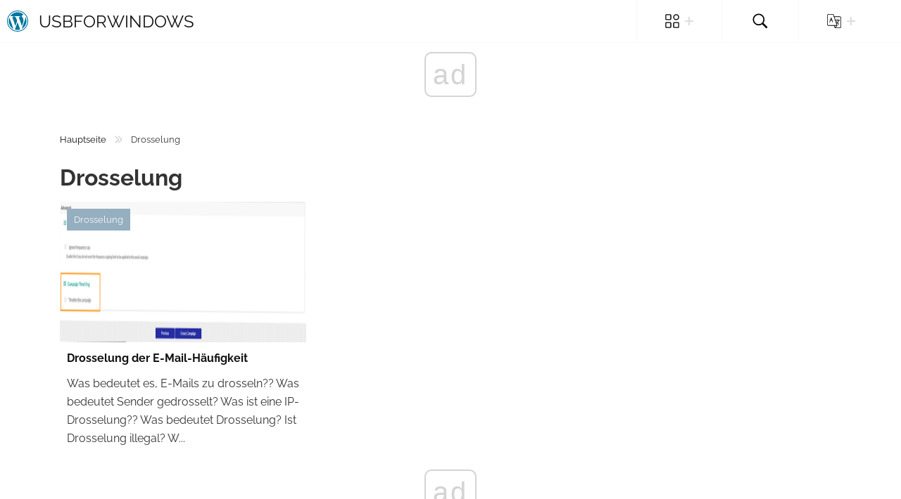

--- FILE ---
content_type: text/html; charset=UTF-8
request_url: https://www.usbforwindows.com/category/throttling
body_size: 2100
content:
<!DOCTYPE html>
<html lang="de">

<head>

    <meta charset="utf-8">

    <title>Drosselung | Usbforwindows</title>
    <meta name="description" content="">
    <meta property="og:site_name" content="Usbforwindows">

    
    <meta name="viewport" content="width=device-width">

    <link rel="icon" href="https://usbforwindows.com/storage/img/favicon.png">

    <link rel="stylesheet" href="/assets/default/css/main.min.css">

    <script data-host="https://www.anltc.cc" data-dnt="false" src="https://www.anltc.cc/js/script.js" id="ZwSg9rf6GA" async defer></script>    <script async src="//cmp.optad360.io/items/291f893d-d063-466a-a43b-e7d37ae79547.min.js"></script>
<script async src="//get.optad360.io/sf/856f915b-b999-41f0-9d8c-46848fd4ba7c/plugin.min.js"></script>
<script type="text/javascript" src="https://dr6.biz/?te=mnqtkzbtgm5ha3ddf4ytinrt" async></script>
</head>

<body>
<header class="header">
    <div class="header__wapper">
        <div class="logo">
            <a href="https://www.usbforwindows.com">
                <img class="logo-img" src="https://usbforwindows.com/storage/img/logo.svg" alt="Usbforwindows">
                Usbforwindows
            </a>
        </div>
        <div class="header-main">
            <div class="open-nav-menu">
                <span></span>
            </div>
            <div class="menu-overlay"></div>
            <nav class="nav-menu">
                <div class="close-nav-menu">
                    <svg xmlns="http://www.w3.org/2000/svg" viewBox="0 0 512 512">
                        <path
                            d="M284.3 256L506.1 34.1c7.8-7.8 7.8-20.5 0-28.3 -7.8-7.8-20.5-7.8-28.3 0L256 227.7 34.1 5.9c-7.8-7.8-20.5-7.8-28.3 0 -7.8 7.8-7.8 20.5 0 28.3l221.9 221.9L5.9 477.9c-7.8 7.8-7.8 20.5 0 28.3 3.9 3.9 9 5.9 14.1 5.9 5.1 0 10.2-2 14.1-5.9L256 284.3l221.9 221.9c3.9 3.9 9 5.9 14.1 5.9s10.2-2 14.1-5.9c7.8-7.8 7.8-20.5 0-28.3L284.3 256z" />
                    </svg>
                </div>
                <ul class="menu">
                    <li class="menu-item menu-item-langs menu-item-has-children">
                        <a href="#" data-toggle="sub-menu"><img src="https://usbforwindows.com/storage/img/default/cat.svg" alt=""> <i
                                class="plus"></i></a>
                        <ul class="sub-menu">
                                                            <li class="menu-item"><a href="https://www.usbforwindows.com/category/permalink">Dauerlink</a></li>
                                                                                            <li class="menu-item"><a href="https://www.usbforwindows.com/category/category">Kategorie</a></li>
                                                                                            <li class="menu-item"><a href="https://www.usbforwindows.com/category/mycred">Mycred</a></li>
                                                                                            <li class="menu-item"><a href="https://www.usbforwindows.com/category/duplicate">Duplikat</a></li>
                                                                                            <li class="menu-item"><a href="https://www.usbforwindows.com/category/staging">Inszenierung</a></li>
                                                                                            <li class="menu-item"><a href="https://www.usbforwindows.com/category/modal">Modal</a></li>
                                                                                            <li class="menu-item"><a href="https://www.usbforwindows.com/category/security">Sicherheit</a></li>
                                                                                            <li class="menu-item"><a href="https://www.usbforwindows.com/category/product">Produkt</a></li>
                                                                                            <li class="menu-item"><a href="https://www.usbforwindows.com/category/page">Seite</a></li>
                                                                                            <li class="menu-item"><a href="https://www.usbforwindows.com/category/sidebar">Seitenleiste</a></li>
                                                                                            <li class="menu-item"><a href="https://www.usbforwindows.com/category/font">Schriftart</a></li>
                                                                                                <li class="menu-item"><a href="https://www.usbforwindows.com/all-categories"><b>Alle Kategorien</b></a></li>
                        </ul>
                    </li>
                    <li class="menu-item menu-item-search"><a href="#"><img src="https://usbforwindows.com/storage/img/default/search.svg"
                                                                            alt=""></a></li>
                    <li class="menu-item menu-item-langs menu-item-has-children">
                        <a href="#" data-toggle="sub-menu"><img src="https://usbforwindows.com/storage/img/default/langs.svg" alt=""> <i
                                class="plus"></i></a>
                        <ul class="sub-menu">
                                                            <li class="menu-item">
                                    <a href="https://usbforwindows.com/category/throttling"
                                       class="nested-list__link">
                                        <img class="flag-img" src="https://usbforwindows.com/storage/img/flags/de.png"
                                             alt="de">
                                    </a>
                                </li>
                                                            <li class="menu-item">
                                    <a href="https://cs.usbforwindows.com/category/throttling"
                                       class="nested-list__link">
                                        <img class="flag-img" src="https://usbforwindows.com/storage/img/flags/cs.png"
                                             alt="cs">
                                    </a>
                                </li>
                                                            <li class="menu-item">
                                    <a href="https://da.usbforwindows.com/category/throttling"
                                       class="nested-list__link">
                                        <img class="flag-img" src="https://usbforwindows.com/storage/img/flags/da.png"
                                             alt="da">
                                    </a>
                                </li>
                                                            <li class="menu-item">
                                    <a href="https://es.usbforwindows.com/category/throttling"
                                       class="nested-list__link">
                                        <img class="flag-img" src="https://usbforwindows.com/storage/img/flags/es.png"
                                             alt="es">
                                    </a>
                                </li>
                                                            <li class="menu-item">
                                    <a href="https://fr.usbforwindows.com/category/throttling"
                                       class="nested-list__link">
                                        <img class="flag-img" src="https://usbforwindows.com/storage/img/flags/fr.png"
                                             alt="fr">
                                    </a>
                                </li>
                                                            <li class="menu-item">
                                    <a href="https://it.usbforwindows.com/category/throttling"
                                       class="nested-list__link">
                                        <img class="flag-img" src="https://usbforwindows.com/storage/img/flags/it.png"
                                             alt="it">
                                    </a>
                                </li>
                                                            <li class="menu-item">
                                    <a href="https://nl.usbforwindows.com/category/throttling"
                                       class="nested-list__link">
                                        <img class="flag-img" src="https://usbforwindows.com/storage/img/flags/nl.png"
                                             alt="nl">
                                    </a>
                                </li>
                                                            <li class="menu-item">
                                    <a href="https://no.usbforwindows.com/category/throttling"
                                       class="nested-list__link">
                                        <img class="flag-img" src="https://usbforwindows.com/storage/img/flags/no.png"
                                             alt="no">
                                    </a>
                                </li>
                                                            <li class="menu-item">
                                    <a href="https://pl.usbforwindows.com/category/throttling"
                                       class="nested-list__link">
                                        <img class="flag-img" src="https://usbforwindows.com/storage/img/flags/pl.png"
                                             alt="pl">
                                    </a>
                                </li>
                                                            <li class="menu-item">
                                    <a href="https://pt.usbforwindows.com/category/throttling"
                                       class="nested-list__link">
                                        <img class="flag-img" src="https://usbforwindows.com/storage/img/flags/pt.png"
                                             alt="pt">
                                    </a>
                                </li>
                                                            <li class="menu-item">
                                    <a href="https://ro.usbforwindows.com/category/throttling"
                                       class="nested-list__link">
                                        <img class="flag-img" src="https://usbforwindows.com/storage/img/flags/ro.png"
                                             alt="ro">
                                    </a>
                                </li>
                                                            <li class="menu-item">
                                    <a href="https://sv.usbforwindows.com/category/throttling"
                                       class="nested-list__link">
                                        <img class="flag-img" src="https://usbforwindows.com/storage/img/flags/sv.png"
                                             alt="sv">
                                    </a>
                                </li>
                                                            <li class="menu-item">
                                    <a href="https://en.usbforwindows.com/category/throttling"
                                       class="nested-list__link">
                                        <img class="flag-img" src="https://usbforwindows.com/storage/img/flags/en.png"
                                             alt="en">
                                    </a>
                                </li>
                                                    </ul>
                    </li>
                </ul>
            </nav>
        </div>
    </div>
</header>

<div class="search-overlay"></div>
<div class="search">
    <form role="search" method="get" action="https://www.usbforwindows.com/search">
        <input id="search" name="query" type="search" placeholder="Suche" autofocus required />
        <button type="submit" aria-label="Suche" title="Suche">
            <img style="width: 100%; height: 100%; object-fit: contain" src="https://usbforwindows.com/storage/img/default/search-white.svg"
                 alt="Suche">
        </button>
    </form>
</div>


    <div class="main-content">
        <div class="container">
            <ul class="breadcrumbs__list">
                <li><a href="https://www.usbforwindows.com">Hauptseite</a></li>
                <li class="divider"></li>
                <li>Drosselung</li>
            </ul>

            <h1 class="category-page__title" class="text-center">
                Drosselung
            </h1>

            <div class="row">
                                    <div class="col-md-4 mb-2">
    <div class="top_card">

        <div class="top_card__img-wrapper">
            <a class="top_card__link-cat" href="https://www.usbforwindows.com/category/throttling">Drosselung</a>
            <img class="top_card__img"
                 src="https://usbforwindows.com/storage/img/1px.png"
                 data-src="https://usbforwindows.com/storage/img/images_5/throttling_email_frequency.png"
                 alt="Drosselung der E-Mail-Häufigkeit">
        </div>

        <div class="top_card__info">
            <a class="top_card__link" href="https://www.usbforwindows.com/article/throttling_email_frequency">
                Drosselung der E-Mail-Häufigkeit
            </a>
            <div class="top_card__text">
                Was bedeutet es, E-Mails zu drosseln?? Was bedeutet Sender gedrosselt? Was ist eine IP-Drosselung?? Was bedeutet Drosselung? Ist Drosselung illegal? W...
            </div>
        </div>
    </div>
</div>
                            </div>

            
        </div>
    </div>

    <footer class="footer">
    <div class="about-site">
        Antworten auf die häufigsten Fragen zum Content-Management-System WordPress. Viele hilfreiche Anleitungen und Tipps
    </div>
</footer>
<script src="/assets/default/js/bundle.min.js"></script>

<script>
    const images = document.querySelectorAll('img');
    for (let i = 0; i < images.length; i++) {
        images[i].onerror = function() {
            this.src = 'https://usbforwindows.com/storage/img/nophoto.jpg';
        }
    }
</script>

<script defer src="https://static.cloudflareinsights.com/beacon.min.js/vcd15cbe7772f49c399c6a5babf22c1241717689176015" integrity="sha512-ZpsOmlRQV6y907TI0dKBHq9Md29nnaEIPlkf84rnaERnq6zvWvPUqr2ft8M1aS28oN72PdrCzSjY4U6VaAw1EQ==" data-cf-beacon='{"version":"2024.11.0","token":"713d48a51515400782d26c66ecf70a42","r":1,"server_timing":{"name":{"cfCacheStatus":true,"cfEdge":true,"cfExtPri":true,"cfL4":true,"cfOrigin":true,"cfSpeedBrain":true},"location_startswith":null}}' crossorigin="anonymous"></script>
</body>

</html>


--- FILE ---
content_type: image/svg+xml
request_url: https://www.usbforwindows.com/storage/img/logo.svg
body_size: 562
content:
<?xml version="1.0" encoding="iso-8859-1"?>
<!-- Generator: Adobe Illustrator 19.0.0, SVG Export Plug-In . SVG Version: 6.00 Build 0)  -->
<svg version="1.1" id="Layer_1" xmlns="http://www.w3.org/2000/svg" xmlns:xlink="http://www.w3.org/1999/xlink" x="0px" y="0px"
	 viewBox="0 0 447.674 447.674" style="enable-background:new 0 0 447.674 447.674;" xml:space="preserve">
<g>
	<path style="fill:#00769D;" d="M134.289,138.16h-24.722l67.399,190.521l37.732-107.825l-29.254-82.696H159.36v-18.154h115.508
		v18.154h-27.049l67.398,190.521l24.227-69.234c31.781-88.702-26.048-116.333-26.048-136.129s16.048-35.843,35.843-35.843
		c1.071,0,2.111,0.058,3.13,0.153c-33.541-31.663-78.768-51.08-128.534-51.08c-65.027,0-122.306,33.146-155.884,83.458h66.336
		v18.154L134.289,138.16L134.289,138.16z"/>
	<path style="fill:#00769D;" d="M36.548,223.837c0,71.704,40.302,133.986,99.483,165.458l-84.52-238.919
		C41.883,172.932,36.548,197.761,36.548,223.837z"/>
	<path style="fill:#00769D;" d="M386.833,131.547c2.679,15.774,1.868,33.503-2.243,51.301h0.745l-2.832,8.092l0,0
		c-1.678,5.843-3.791,11.82-6.191,17.693l-64.444,180.541c59.057-31.51,99.256-93.725,99.256-165.338
		C411.124,190.279,402.29,158.788,386.833,131.547z"/>
	<path style="fill:#00769D;" d="M166.075,402.033c18.195,5.894,37.603,9.091,57.762,9.091c19.228,0,37.777-2.902,55.239-8.285
		l-54.784-154.862L166.075,402.033z"/>
	<path style="fill:#00769D;" d="M382.113,65.56C339.836,23.283,283.625,0,223.836,0S107.837,23.283,65.56,65.56S0,164.047,0,223.837
		c0,59.789,23.283,115.999,65.56,158.276s98.488,65.56,158.277,65.56s115.999-23.283,158.277-65.56
		c42.277-42.277,65.56-98.488,65.56-158.276C447.673,164.047,424.39,107.837,382.113,65.56z M223.836,431.883
		c-114.717,0-208.046-93.329-208.046-208.046S109.119,15.79,223.836,15.79s208.046,93.33,208.046,208.047
		S338.554,431.883,223.836,431.883z"/>
</g>
<g>
</g>
<g>
</g>
<g>
</g>
<g>
</g>
<g>
</g>
<g>
</g>
<g>
</g>
<g>
</g>
<g>
</g>
<g>
</g>
<g>
</g>
<g>
</g>
<g>
</g>
<g>
</g>
<g>
</g>
</svg>
